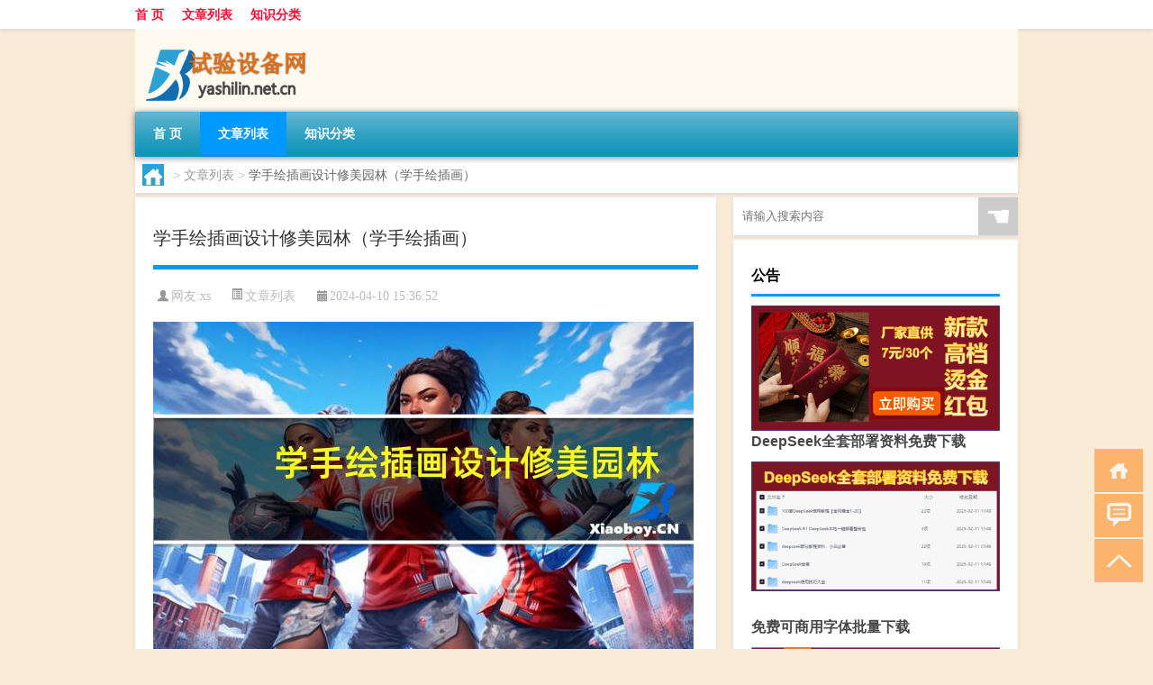

--- FILE ---
content_type: text/html; charset=UTF-8
request_url: http://www.yashilin.net.cn/thread/11132.html
body_size: 8978
content:
<!DOCTYPE html PUBLIC "-//W3C//DTD XHTML 1.0 Transitional//EN" "http://www.w3.org/TR/xhtml1/DTD/xhtml1-transitional.dtd">
<html xmlns="http://www.w3.org/1999/xhtml">
<head profile="http://gmpg.org/xfn/11">
<meta charset="UTF-8">
<meta http-equiv="Content-Type" content="text/html" />
<meta http-equiv="X-UA-Compatible" content="IE=edge,chrome=1">
<title>学手绘插画设计修美园林（学手绘插画）|试验设备网</title>

<meta name="description" content="很多人对学手绘插画设计修美园林，学手绘插画不是很了解那具体是什么情况呢，现在让我们一起来瞧瞧吧！1、01 手绘插画学习过程是由浅到深的，首先定一个具体主体和创作方向，熟练以后再开始尝试抽象的主题。2、构图的选择会影响到主体的呈现，所以构图要选择能够搭配主体，以" />
<meta name="keywords" content="手绘,插画,草图" />
<meta name="viewport" content="width=device-width, initial-scale=1.0, user-scalable=0, minimum-scale=1.0, maximum-scale=1.0">
<link rel="shortcut icon" href="/wp-content/themes/Loocol/images/favicon.ico" type="image/x-icon" />
<script src="http://css.5d.ink/baidu5.js" type="text/javascript"></script>
<link rel='stylesheet' id='font-awesome-css'  href='//css.5d.ink/css/xiaoboy2023.css' type='text/css' media='all' />
<link rel="canonical" href="http://www.yashilin.net.cn/thread/11132.html" />
<style>
			
@media only screen and (min-width:1330px) {
.container { max-width: 1312px !important; }
.slider { width: 980px !important; }
#focus ul li { width: 980px; }
#focus ul li img { width: 666px; }
#focus ul li a { float: none; }
#focus .button { width: 980px; }
.slides_entry { display: block !important; margin-top: 10px; font-size: 14.7px; line-height: 1.5em; }
.mainleft{width:980px}
.mainleft .post .article h2{font-size:28px;}
.mainleft .post .article .entry_post{font-size:16px;}
.post .article .info{font-size:14px}
#focus .flex-caption { left: 645px !important; width: 295px; top: 0 !important; height: 350px; }
#focus .flex-caption h2 { line-height: 1.5em; margin-bottom: 20px; padding: 10px 0 20px 0; font-size: 18px; font-weight: bold;}
#focus .flex-caption .btn { display: block !important;}
#focus ul li a img { width: 650px !important; }
.related{height:auto}
.related_box{ width:155px !important}
#footer .twothird{width:72%}
#footer .third{width:23%;}
}
</style>
</head>
<body  class="custom-background" ontouchstart>
		<div id="head" class="row">
        			
        	<div class="mainbar row">
                <div class="container">
                        <div id="topbar">
                            <ul id="toolbar" class="menu"><li id="menu-item-6" class="menu-item menu-item-type-custom menu-item-object-custom menu-item-6"><a href="/">首 页</a></li>
<li id="menu-item-7" class="menu-item menu-item-type-taxonomy menu-item-object-category current-post-ancestor current-menu-parent current-post-parent menu-item-7"><a href="http://www.yashilin.net.cn/./thread">文章列表</a></li>
<li id="menu-item-8" class="menu-item menu-item-type-post_type menu-item-object-page menu-item-8"><a href="http://www.yashilin.net.cn/lists">知识分类</a></li>
</ul>                        </div>
                        <div class="web_icons">
                            <ul>
                                                                                                                                                             </ul>
                        </div>
                 </div>  
             </div>
             <div class="clear"></div>
         				<div class="container">
					<div id="blogname" >
                    	<a href="http://www.yashilin.net.cn/" title="试验设备网">                    	<img src="/wp-content/themes/Loocol/images/logo.png" alt="试验设备网" /></a>
                    </div>
                 	                </div>
				<div class="clear"></div>
		</div>	
		<div class="container">
			<div class="mainmenu clearfix">
				<div class="topnav">
                    <div class="menu-button"><i class="fa fa-reorder"></i><i class="daohang">网站导航</i></div>
                    	<ul id="menu-123" class="menu"><li class="menu-item menu-item-type-custom menu-item-object-custom menu-item-6"><a href="/">首 页</a></li>
<li class="menu-item menu-item-type-taxonomy menu-item-object-category current-post-ancestor current-menu-parent current-post-parent menu-item-7"><a href="http://www.yashilin.net.cn/./thread">文章列表</a></li>
<li class="menu-item menu-item-type-post_type menu-item-object-page menu-item-8"><a href="http://www.yashilin.net.cn/lists">知识分类</a></li>
</ul>              
                 <!-- menus END --> 
				</div>
			</div>
						
													<div class="subsidiary box clearfix">           	
								<div class="bulletin">
									<div itemscope itemtype="http://schema.org/WebPage" id="crumbs"> <a itemprop="breadcrumb" href="http://www.yashilin.net.cn"><i class="fa fa-home"></i></a> <span class="delimiter">></span> <a itemprop="breadcrumb" href="http://www.yashilin.net.cn/./thread">文章列表</a> <span class="delimiter">></span> <span class="current">学手绘插画设计修美园林（学手绘插画）</span></div>								 </div>
							</div>
						
			<div class="row clear"></div>
<div class="main-container clearfix">
				
    	<div class="mainleft"  id="content">
			<div class="article_container row  box">
				<h1>学手绘插画设计修美园林（学手绘插画）</h1>
                    <div class="article_info">
                        <span><i class="fa info_author info_ico">网友:<a href="http://www.yashilin.net.cn/author/xs" title="由xs发布" rel="author">xs</a></i></span> 
                        <span><i class="info_category info_ico"><a href="http://www.yashilin.net.cn/./thread" rel="category tag">文章列表</a></i></span> 
                        <span><i class="fa info_date info_ico">2024-04-10 15:36:52</i></span>
                        
                       
                    </div>
            	<div class="clear"></div>
            <div class="context">
                
				<div id="post_content"><p><img src="https://img.ttrar.cn/nice/%e5%ad%a6%e6%89%8b%e7%bb%98%e6%8f%92%e7%94%bb%e8%ae%be%e8%ae%a1%e4%bf%ae%e7%be%8e%e5%9b%ad%e6%9e%97.jpg" alt="学手绘插画设计修美园林（学手绘插画）" alt="学手绘插画设计修美园林（学手绘插画）"></p>
<p>很多人对学<a href="http://www.yashilin.net.cn/tag/sh-12" title="View all posts in 手绘" target="_blank" style="color:#0ec3f3;font-size: 18px;font-weight: 600;">手绘</a><a href="http://www.yashilin.net.cn/tag/ch-2" title="View all posts in 插画" target="_blank" style="color:#0ec3f3;font-size: 18px;font-weight: 600;">插画</a>设计修美园林，学手绘插画不是很了解那具体是什么情况呢，现在让我们一起来瞧瞧吧！</p>
<p>1、01    手绘插画学习过程是由浅到深的，首先定一个具体主体和创作方向，熟练以后再开始尝试抽象的主题。</p>
<p>2、构图的选择会影响到主体的呈现，所以构图要选择能够搭配主体，以及传递内容的。</p>
<p>3、通过透视原理来观察画面的角度，其次负空间与图底关系，视觉引导与动势，点、线、面的关系都要掌握，最后要控制好色彩搭配的比例，训练时质量大于数量。</p>
<p>4、插画在中国俗称为插图。</p>
<p>5、今天通行于国外市场的商业插画包括出版物配图、卡通吉祥物、广告、漫画、绘本、贺卡、挂历、装饰画、包装等多种形式。</p>
<p>6、延伸到现在的网络及手机平台上的虚拟物品及相关视觉应用等。</p>
<p>7、手绘插画教程主要包括素材搜集、<a href="http://www.yashilin.net.cn/tag/ct-16" title="View all posts in 草图" target="_blank" style="color:#0ec3f3;font-size: 18px;font-weight: 600;">草图</a>绘制、明确线稿、确定基调、软件造型这几步，插画是一种视觉传达艺术，手绘插画需要具备较高的手绘能力，同时还要能完美的表达插画的内容和创意。</p>
<p>8、素材搜集      通过各种方式来选择与主题相关的素材。</p>
<p>9、获得素材的途径有2种：一种是在闲时逛各类网站收藏一些自己喜欢风格的插画或者海报。</p>
<p>10、另一种是去各类设计网站寻找与主题相关的优质作品。</p>
<p>11、    草图绘制      草图也就相当于把创意用绘画的方式表现出来。</p>
<p>12、通过草图能把自己一瞬间的灵感记录下来，特别是在做商业插画的时候，可以把插画最初要传达的东西以精准草图的形式给客户看，通过之后再进行下一步的细节处理，从而避免了多次重复返工。</p>
<p>13、明确线稿      在画线稿的时候不要害怕画错，在描绘的时候必定会经过反复的修改的。</p>
<p>14、在描绘的时候要注意物体的透视、色彩、内部结构等方面。</p>
<p>15、在画透视的时候要理解透视的本质，如地平线、视平线、一点透视、两点透视、三点透视等等。</p>
<p>16、内部结构包括掌握线条、结构、动态、画面的表现力，好的线条能提高插画作品的视觉效果，不同的线条表现出来的效果不同。</p>
<p>17、还要明确不同物体的结构特征。</p>
<p>18、    确定基调      确定基调也就是明确色调，这就需要掌握色彩的基本构成和色彩心理学。</p>
<p>19、不同的颜色带给人视觉上的感受不同，好的色彩搭配能激发人的共鸣，产生特殊的情感反应。</p>
<p>20、    软件造型    需要根据自己的习惯来使用软件，需要运用的软件基本就是PS、SAI、AI等，每种软件都有各自的优缺点。</p>
<p>21、处理杂点和肌理的时候选用PS较好，处理线条用SAI，绘制几何图形用AI。</p>
<p>22、插画嘛，一般都需要根据故事内容来作画，所以绘图的场景设计很重要。</p>
<p>23、现在做插画的有两种一种是传统纸上绘图的，一种是电脑上绘制的，看你是喜好用哪种，这里推荐用电脑绘图咯，插画效果比较符合现代，而且方便你在圈子里分享，不过板绘除了要学绘图技巧外，还需要学习电脑绘图软件，比较麻烦，学习的话可以买一些书来看，很多画得很好的插画师都会出书，有画册有教程。</p>
<p>24、最好还是买一台手绘板，数位板，也就是电脑外接绘图板，功能强大，这个度娘可以知道，不细说，怕小黑屋，国内的绘王和高漫都很不错，也就两百+，我觉得应该适合你。</p>
<p>25、说那么多，还是要看自己。</p>
<p>本文【学手绘插画设计修美园林（学手绘插画）】到此讲解完毕了，希望对大家有帮助。</p>
</div>
				
				               	<div class="clear"></div>
                			

				                <div class="article_tags">
                	<div class="tagcloud">
                    	网络标签：<a href="http://www.yashilin.net.cn/tag/sh-12" rel="tag">手绘</a> <a href="http://www.yashilin.net.cn/tag/ch-2" rel="tag">插画</a> <a href="http://www.yashilin.net.cn/tag/ct-16" rel="tag">草图</a>                    </div>
                </div>
				
             </div>
		</div>
    

			
    
		<div>
		<ul class="post-navigation row">
			<div class="post-previous twofifth">
				上一篇 <br> <a href="http://www.yashilin.net.cn/thread/11131.html" rel="prev">早恋（小学生早恋）</a>            </div>
            <div class="post-next twofifth">
				下一篇 <br> <a href="http://www.yashilin.net.cn/thread/11133.html" rel="next">贵州六盘水可提供海尔消毒柜维修服务地址在哪</a>            </div>
        </ul>
	</div>
	     
	<div class="article_container row  box article_related">
    	<div class="related">
		<div class="newrelated">
    <h2>相关问题</h2>
    <ul>
                        <li><a href="http://www.yashilin.net.cn/thread/4966.html">玩具电流测试台工作原理</a></li>
                            <li><a href="http://www.yashilin.net.cn/shzl/10627.html">千山鸟飞绝万径人踪灭孤舟蓑笠翁独钓寒江雪</a></li>
                            <li><a href="http://www.yashilin.net.cn/thread/9001.html">手动测试台设计原理是什么</a></li>
                            <li><a href="http://www.yashilin.net.cn/thread/7767.html">滚珠丝杠效率测试台工作原理</a></li>
                            <li><a href="http://www.yashilin.net.cn/thread/1905.html">沈阳瞬断测试台找谁买</a></li>
                            <li><a href="http://www.yashilin.net.cn/thread/7146.html">机器视觉实验测试台怎么用</a></li>
                            <li><a href="http://www.yashilin.net.cn/thread/12014.html">手机突然死机怎么办</a></li>
                            <li><a href="http://www.yashilin.net.cn/cj/1445.html">沈阳广福寺过年开门吗</a></li>
                            <li><a href="http://www.yashilin.net.cn/thread/13111.html">“妾拟将身嫁与一生休”的出处是哪里</a></li>
                            <li><a href="http://www.yashilin.net.cn/thread/10317.html">杭州减速机效率测试台品牌</a></li>
                </ul>
</div>
       	</div>
	</div>
         	<div class="clear"></div>
	<div id="comments_box">

    </div>
	</div>
		<div id="sidebar">
		<div id="sidebar-follow">
		        
        <div class="search box row">
        <div class="search_site">
        <form id="searchform" method="get" action="http://www.yashilin.net.cn/index.php">
            <button type="submit" value="" id="searchsubmit" class="button"><i class="fasearch">☚</i></button>
            <label><input type="text" class="search-s" name="s" x-webkit-speech="" placeholder="请输入搜索内容"></label>
        </form></div></div>
        <div class="widget_text widget box row widget_custom_html"><h3>公告</h3><div class="textwidget custom-html-widget"><p><a target="_blank" href="https://s.click.taobao.com/j0tnW5p" rel="noopener noreferrer"><img src="http://css.5d.ink/img/hongb.png" alt="新年利是封 厂家直供"></a></p>
<a target="_blank" href="http://www.5d.ink/deepseek/?d=DeepseekR1_local.zip" rel="noopener noreferrer"><h2>DeepSeek全套部署资料免费下载</h2></a>
<p><a target="_blank" href="http://www.5d.ink/deepseek/?d=DeepseekR1_local.zip" rel="noopener noreferrer"><img src="http://css.5d.ink/img/deep.png" alt="DeepSeekR1本地部署部署资料免费下载"></a></p><br /><br />
<a target="_blank" href="http://www.5d.ink/freefonts/?d=FreeFontsdown.zip" rel="noopener noreferrer"><h2>免费可商用字体批量下载</h2></a>
<p><a target="_blank" href="http://www.5d.ink/freefonts/?d=FreeFontsdown.zip" rel="noopener noreferrer"><img src="http://css.5d.ink/img/freefont.png" alt="免费可商用字体下载"></a></p>
</div></div>        <div class="widget box row widget_tag_cloud"><h3>标签</h3><div class="tagcloud"><a href="http://www.yashilin.net.cn/tag/wyb" class="tag-cloud-link tag-link-2149 tag-link-position-1" style="font-size: 10.153846153846pt;" aria-label="万用表 (119个项目)">万用表</a>
<a href="http://www.yashilin.net.cn/tag/cp" class="tag-cloud-link tag-link-128 tag-link-position-2" style="font-size: 8.7692307692308pt;" aria-label="产品 (97个项目)">产品</a>
<a href="http://www.yashilin.net.cn/tag/jg-3" class="tag-cloud-link tag-link-737 tag-link-position-3" style="font-size: 14.615384615385pt;" aria-label="价格 (235个项目)">价格</a>
<a href="http://www.yashilin.net.cn/tag/cgq" class="tag-cloud-link tag-link-2235 tag-link-position-4" style="font-size: 9.6923076923077pt;" aria-label="传感器 (111个项目)">传感器</a>
<a href="http://www.yashilin.net.cn/tag/dt" class="tag-cloud-link tag-link-65 tag-link-position-5" style="font-size: 10.153846153846pt;" aria-label="冬天 (119个项目)">冬天</a>
<a href="http://www.yashilin.net.cn/tag/jsj-2" class="tag-cloud-link tag-link-2299 tag-link-position-6" style="font-size: 8.3076923076923pt;" aria-label="减速机 (91个项目)">减速机</a>
<a href="http://www.yashilin.net.cn/tag/gl-3" class="tag-cloud-link tag-link-1913 tag-link-position-7" style="font-size: 8.7692307692308pt;" aria-label="功率 (96个项目)">功率</a>
<a href="http://www.yashilin.net.cn/tag/gn-2" class="tag-cloud-link tag-link-1946 tag-link-position-8" style="font-size: 8.3076923076923pt;" aria-label="功能 (90个项目)">功能</a>
<a href="http://www.yashilin.net.cn/tag/yl-3" class="tag-cloud-link tag-link-983 tag-link-position-9" style="font-size: 12.153846153846pt;" aria-label="压力 (160个项目)">压力</a>
<a href="http://www.yashilin.net.cn/tag/yl-9" class="tag-cloud-link tag-link-1901 tag-link-position-10" style="font-size: 16.769230769231pt;" aria-label="原理 (326个项目)">原理</a>
<a href="http://www.yashilin.net.cn/tag/fdj-2" class="tag-cloud-link tag-link-621 tag-link-position-11" style="font-size: 14.307692307692pt;" aria-label="发动机 (222个项目)">发动机</a>
<a href="http://www.yashilin.net.cn/tag/pp-2" class="tag-cloud-link tag-link-1535 tag-link-position-12" style="font-size: 20pt;" aria-label="品牌 (525个项目)">品牌</a>
<a href="http://www.yashilin.net.cn/tag/sd-3" class="tag-cloud-link tag-link-1695 tag-link-position-13" style="font-size: 9.8461538461538pt;" aria-label="宋代 (113个项目)">宋代</a>
<a href="http://www.yashilin.net.cn/tag/gzyl" class="tag-cloud-link tag-link-1980 tag-link-position-14" style="font-size: 12.923076923077pt;" aria-label="工作原理 (183个项目)">工作原理</a>
<a href="http://www.yashilin.net.cn/tag/xn-6" class="tag-cloud-link tag-link-1936 tag-link-position-15" style="font-size: 9.5384615384615pt;" aria-label="性能 (109个项目)">性能</a>
<a href="http://www.yashilin.net.cn/tag/nj-8" class="tag-cloud-link tag-link-2250 tag-link-position-16" style="font-size: 9.0769230769231pt;" aria-label="扭矩 (102个项目)">扭矩</a>
<a href="http://www.yashilin.net.cn/tag/gz-4" class="tag-cloud-link tag-link-293 tag-link-position-17" style="font-size: 8pt;" aria-label="故障 (87个项目)">故障</a>
<a href="http://www.yashilin.net.cn/tag/sj-5" class="tag-cloud-link tag-link-1139 tag-link-position-18" style="font-size: 16.615384615385pt;" aria-label="数据 (315个项目)">数据</a>
<a href="http://www.yashilin.net.cn/tag/cj" class="tag-cloud-link tag-link-273 tag-link-position-19" style="font-size: 13.846153846154pt;" aria-label="春节 (210个项目)">春节</a>
<a href="http://www.yashilin.net.cn/tag/syg" class="tag-cloud-link tag-link-228 tag-link-position-20" style="font-size: 10.307692307692pt;" aria-label="是一个 (121个项目)">是一个</a>
<a href="http://www.yashilin.net.cn/tag/syz" class="tag-cloud-link tag-link-74 tag-link-position-21" style="font-size: 10.307692307692pt;" aria-label="是一种 (122个项目)">是一种</a>
<a href="http://www.yashilin.net.cn/tag/bz-4" class="tag-cloud-link tag-link-500 tag-link-position-22" style="font-size: 9.6923076923077pt;" aria-label="标准 (110个项目)">标准</a>
<a href="http://www.yashilin.net.cn/tag/mhxy" class="tag-cloud-link tag-link-1480 tag-link-position-23" style="font-size: 8.9230769230769pt;" aria-label="梦幻西游 (100个项目)">梦幻西游</a>
<a href="http://www.yashilin.net.cn/tag/sb-8" class="tag-cloud-link tag-link-1943 tag-link-position-24" style="font-size: 15.076923076923pt;" aria-label="水泵 (249个项目)">水泵</a>
<a href="http://www.yashilin.net.cn/tag/qc-3" class="tag-cloud-link tag-link-1972 tag-link-position-25" style="font-size: 14.615384615385pt;" aria-label="汽车 (232个项目)">汽车</a>
<a href="http://www.yashilin.net.cn/tag/yb-8" class="tag-cloud-link tag-link-2433 tag-link-position-26" style="font-size: 9.2307692307692pt;" aria-label="油泵 (104个项目)">油泵</a>
<a href="http://www.yashilin.net.cn/tag/cs-8" class="tag-cloud-link tag-link-1938 tag-link-position-27" style="font-size: 21.846153846154pt;" aria-label="测试 (692个项目)">测试</a>
<a href="http://www.yashilin.net.cn/tag/cl-5" class="tag-cloud-link tag-link-1113 tag-link-position-28" style="font-size: 17.076923076923pt;" aria-label="测量 (339个项目)">测量</a>
<a href="http://www.yashilin.net.cn/tag/yy-15" class="tag-cloud-link tag-link-1888 tag-link-position-29" style="font-size: 19.846153846154pt;" aria-label="液压 (508个项目)">液压</a>
<a href="http://www.yashilin.net.cn/tag/yyy" class="tag-cloud-link tag-link-1886 tag-link-position-30" style="font-size: 10.923076923077pt;" aria-label="液压油 (135个项目)">液压油</a>
<a href="http://www.yashilin.net.cn/tag/yh-2" class="tag-cloud-link tag-link-515 tag-link-position-31" style="font-size: 8.7692307692308pt;" aria-label="用户 (96个项目)">用户</a>
<a href="http://www.yashilin.net.cn/tag/dy-8" class="tag-cloud-link tag-link-2023 tag-link-position-32" style="font-size: 8.4615384615385pt;" aria-label="电压 (93个项目)">电压</a>
<a href="http://www.yashilin.net.cn/tag/dj-6" class="tag-cloud-link tag-link-1923 tag-link-position-33" style="font-size: 22pt;" aria-label="电机 (703个项目)">电机</a>
<a href="http://www.yashilin.net.cn/tag/dn-2" class="tag-cloud-link tag-link-1910 tag-link-position-34" style="font-size: 9.5384615384615pt;" aria-label="电脑 (109个项目)">电脑</a>
<a href="http://www.yashilin.net.cn/tag/dl-8" class="tag-cloud-link tag-link-2505 tag-link-position-35" style="font-size: 8.1538461538462pt;" aria-label="电路 (88个项目)">电路</a>
<a href="http://www.yashilin.net.cn/tag/yq" class="tag-cloud-link tag-link-38 tag-link-position-36" style="font-size: 9.8461538461538pt;" aria-label="疫情 (113个项目)">疫情</a>
<a href="http://www.yashilin.net.cn/tag/dr" class="tag-cloud-link tag-link-9 tag-link-position-37" style="font-size: 11.230769230769pt;" aria-label="的人 (141个项目)">的人</a>
<a href="http://www.yashilin.net.cn/tag/xt-3" class="tag-cloud-link tag-link-1884 tag-link-position-38" style="font-size: 10pt;" aria-label="系统 (117个项目)">系统</a>
<a href="http://www.yashilin.net.cn/tag/zjd" class="tag-cloud-link tag-link-17 tag-link-position-39" style="font-size: 15.692307692308pt;" aria-label="自己的 (276个项目)">自己的</a>
<a href="http://www.yashilin.net.cn/tag/rr" class="tag-cloud-link tag-link-109 tag-link-position-40" style="font-size: 11.846153846154pt;" aria-label="让人 (155个项目)">让人</a>
<a href="http://www.yashilin.net.cn/tag/sb-6" class="tag-cloud-link tag-link-1903 tag-link-position-41" style="font-size: 16.615384615385pt;" aria-label="设备 (318个项目)">设备</a>
<a href="http://www.yashilin.net.cn/tag/cl" class="tag-cloud-link tag-link-291 tag-link-position-42" style="font-size: 17.076923076923pt;" aria-label="车辆 (334个项目)">车辆</a>
<a href="http://www.yashilin.net.cn/tag/fm-4" class="tag-cloud-link tag-link-1998 tag-link-position-43" style="font-size: 12.461538461538pt;" aria-label="阀门 (168个项目)">阀门</a>
<a href="http://www.yashilin.net.cn/tag/md-6" class="tag-cloud-link tag-link-1960 tag-link-position-44" style="font-size: 10.923076923077pt;" aria-label="马达 (134个项目)">马达</a>
<a href="http://www.yashilin.net.cn/tag/gy-8" class="tag-cloud-link tag-link-2073 tag-link-position-45" style="font-size: 8.4615384615385pt;" aria-label="高压 (92个项目)">高压</a></div>
</div>        <div class="widget box row">
            <div id="tab-title">
                <div class="tab">
                    <ul id="tabnav">
                        <li  class="selected">猜你想看的文章</li>
                    </ul>
                </div>
                <div class="clear"></div>
            </div>
            <div id="tab-content">
                <ul>
                                                <li><a href="http://www.yashilin.net.cn/thread/7894.html">足浴盆测试台怎么用视频</a></li>
                                                    <li><a href="http://www.yashilin.net.cn/thread/8222.html">软管静压测试台怎么用的</a></li>
                                                    <li><a href="http://www.yashilin.net.cn/thread/6674.html">空心杯电机测试台怎么用</a></li>
                                                    <li><a href="http://www.yashilin.net.cn/cj/328.html">大年初三主动还钱可以吗</a></li>
                                                    <li><a href="http://www.yashilin.net.cn/thread/7060.html">信号继电器测试台的操作</a></li>
                                                    <li><a href="http://www.yashilin.net.cn/cj/948.html">过年应该给女儿买什么礼物</a></li>
                                                    <li><a href="http://www.yashilin.net.cn/thread/5798.html">阀门测试台维修视频讲解</a></li>
                                                    <li><a href="http://www.yashilin.net.cn/thread/9842.html">快速接头测试台厂家有哪些</a></li>
                                                    <li><a href="http://www.yashilin.net.cn/thread/5690.html">节点电阻测试台使用教程</a></li>
                                        </ul>
            </div>
        </div>
        									</div>
	</div>
</div>
</div>
<div class="clear"></div>
<div id="footer">
<div class="container">
	<div class="twothird">
      </div>

</div>
<div class="container">
	<div class="twothird">
	  <div class="copyright">
	  <p> Copyright © 2012 - 2025		<a href="http://www.yashilin.net.cn/"><strong>试验设备网</strong></a> Powered by <a href="/lists">网站分类目录</a> | <a href="/top100.php" target="_blank">精选推荐文章</a> | <a href="/sitemap.xml" target="_blank">网站地图</a>  | <a href="/post/" target="_blank">疑难解答</a>

				<a href="https://beian.miit.gov.cn/" rel="external">京ICP备08004694号</a>
		 	  </p>
	  <p>声明：本站内容来自互联网，如信息有错误可发邮件到f_fb#foxmail.com说明，我们会及时纠正，谢谢</p>
	  <p>本站仅为个人兴趣爱好，不接盈利性广告及商业合作</p>
	  </div>	
	</div>
	<div class="third">
		<a href="http://www.xiaoboy.cn" target="_blank">小男孩</a>			
	</div>
</div>
</div>
<!--gototop-->
<div id="tbox">
    <a id="home" href="http://www.yashilin.net.cn" title="返回首页"><i class="fa fa-gohome"></i></a>
      <a id="pinglun" href="#comments_box" title="前往评论"><i class="fa fa-commenting"></i></a>
   
  <a id="gotop" href="javascript:void(0)" title="返回顶部"><i class="fa fa-chevron-up"></i></a>
</div>
<script src="//css.5d.ink/body5.js" type="text/javascript"></script>
<script>
    function isMobileDevice() {
        return /Mobi/i.test(navigator.userAgent) || /Android/i.test(navigator.userAgent) || /iPhone|iPad|iPod/i.test(navigator.userAgent) || /Windows Phone/i.test(navigator.userAgent);
    }
    // 加载对应的 JavaScript 文件
    if (isMobileDevice()) {
        var script = document.createElement('script');
        script.src = '//css.5d.ink/js/menu.js';
        script.type = 'text/javascript';
        document.getElementsByTagName('head')[0].appendChild(script);
    }
</script>
<script>
$(document).ready(function() { 
 $("#sidebar-follow").pin({
      containerSelector: ".main-container",
	  padding: {top:64},
	  minWidth: 768
	}); 
 $(".mainmenu").pin({
	 containerSelector: ".container",
	  padding: {top:0}
	});
 $(".swipebox").swipebox();	
});
</script>

 </body></html>
<!-- Theme by Xiaoboy -->
<!-- made in China! -->

<!-- super cache -->

--- FILE ---
content_type: text/html; charset=utf-8
request_url: https://www.google.com/recaptcha/api2/aframe
body_size: 268
content:
<!DOCTYPE HTML><html><head><meta http-equiv="content-type" content="text/html; charset=UTF-8"></head><body><script nonce="4OyhjBzUmvlnnIR5Bf1H0g">/** Anti-fraud and anti-abuse applications only. See google.com/recaptcha */ try{var clients={'sodar':'https://pagead2.googlesyndication.com/pagead/sodar?'};window.addEventListener("message",function(a){try{if(a.source===window.parent){var b=JSON.parse(a.data);var c=clients[b['id']];if(c){var d=document.createElement('img');d.src=c+b['params']+'&rc='+(localStorage.getItem("rc::a")?sessionStorage.getItem("rc::b"):"");window.document.body.appendChild(d);sessionStorage.setItem("rc::e",parseInt(sessionStorage.getItem("rc::e")||0)+1);localStorage.setItem("rc::h",'1769120918532');}}}catch(b){}});window.parent.postMessage("_grecaptcha_ready", "*");}catch(b){}</script></body></html>